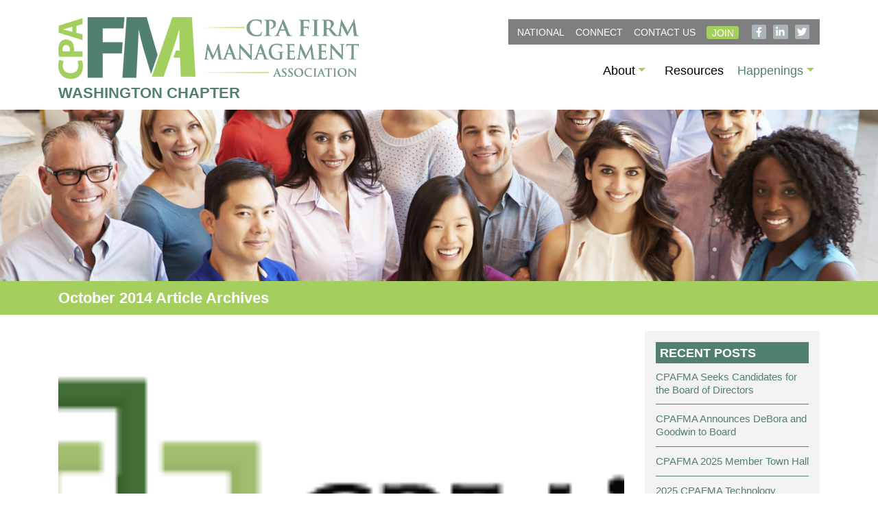

--- FILE ---
content_type: text/html; charset=UTF-8
request_url: https://cpafma.org/washington/articles/2014/10/
body_size: 19321
content:
<!DOCTYPE html>
<html lang="en">
<head>
  <meta charset="UTF-8">
  <meta name="viewport" content="width=device-width, initial-scale=1.0">
  <meta http-equiv="X-UA-Compatible" content="ie=edge"> 
  <link rel="stylesheet" href="/css/style.css?v=1.142102">
      <title>CPAFMA Washington Chapter October 2014 Article Archives</title>
</head>
<body>
  <header>
    <div class="container">
      <nav class="navbar chapter-navbar navbar-expand-lg navbar-light bg-light">
        <a class="navbar-brand" href="/washington"><img src="/img/logo.png" alt="CPA Firm Management Association Logo"></a>
        <button class="navbar-toggler" type="button" data-toggle="collapse" data-target="#navbarSupportedContent"
          aria-controls="navbarSupportedContent" aria-expanded="false" aria-label="Toggle navigation">
          <span class="navbar-toggler-icon"></span>
        </button>

        <div class="collapse navbar-collapse" id="navbarSupportedContent">
          <div class="navbar-top">
            <ul class="navbar-top-nav">
              <li class="navbar-top-item"><a href="/">NATIONAL</a></li>
              <li class="navbar-top-item"><a href="https://connect.cpafma.org/home" target="_blank">Connect</a></li>
              <li class="navbar-top-item"><a href="/washington/contact-us">Contact Us</a></li>
              <li class="navbar-top-item"><a href="/membership/application" class="btn btn-sm btn-primary">Join</a></li>
              <li class="navbar-top-item social-icons">
                <a href="https://www.facebook.com/CPAFMA/" target="_blank"><i class="fab fa-facebook-f"></i></a>
                <a href="https://www.linkedin.com/company/cpafma" target="_blank"><i class="fab fa-linkedin-in"></i></a>
                <a href="https://twitter.com/cpafma" target="_blank"><i class="fab fa-twitter"></i></a>
              </li>
            </ul>
          </div>

          <ul class="navbar-nav ml-auto">
  <li class="nav-item dropdown">
<a class="nav-link dropdown-toggle" id="navItem2" href="#" role="button" data-toggle="dropdown">About</a>
<div class="dropdown-menu" aria-labelledby="navItem2">
<a class="dropdown-item" href="/washington/about">About CPAFMA Washington State</a>
<a class="dropdown-item" href="/washington/board">Board of Directors</a>
</div>
</li>
<li class="nav-item">
<a class="nav-link" id="navItem3" href="/washington/resources">Resources</a>
</li>
<li class="nav-item active dropdown">
<a class="nav-link dropdown-toggle" id="navItem4" href="#" role="button" data-toggle="dropdown">Happenings</a>
<div class="dropdown-menu" aria-labelledby="navItem4">
<a class="dropdown-item" href="/washington/events">Chapter Events</a>
<a class="dropdown-item" href="/washington/articles">Chapter News</a>
<a class="dropdown-item" href="/events">National Events</a>
<a class="dropdown-item" href="/articles">National News</a>
</div>
</li>
          </ul>
        </div>
      </nav>
    </div>
    
    <div class="container">
      <div class="chapter-title">Washington Chapter</div>
    </div>
    

  </header>

    <div class="chapter-page-hero"></div>
  
  
<div class="chapter-header-bar">
  <div class="container">
    <h1>October 2014 Article Archives</h1>
  </div>
</div>

<div class="container page-content">

  <div class="row">
    <div class="col-md-8 col-lg-9">
    
<div class="article-list">
<article class="article">
      <div class="article-image image-hover-zoom">
        <a href="/washington/articles/excel-skills-macros-pivot-tables-speed-tips"><img src="/media/uploads/logos/CPE-Link-logo.png" alt="Excel Skills: Macros, Pivot Tables, Speed Tips and More"></a>
      </div> <!-- article-image -->
      <div class="article-content">
<h2><a href="/washington/articles/excel-skills-macros-pivot-tables-speed-tips">Excel Skills: Macros, Pivot Tables, Speed Tips and More</a></h2><p class="meta">Published October 21, 2014</p><p class="excerpt">Excel Skills: 18 CPE hours - $99
Excel Macros, Pivot Tables, Speed Tips, and more. Regularly priced at $179, access this course for&nbsp;only $99.&nbsp;Hurry! &nbsp;This&nbsp;offer expires Friday, October 31.
Refresh your Excel skills with this package of Excel training in on-demand webcast format. Spreadsheet expert, David Ringstrom, CPA demonstrates powerful functions directly in Excel.
View the on-demand webcasts as many times as you like.</p>
<a class="btn btn-sm btn-primary" href="/washington/articles/excel-skills-macros-pivot-tables-speed-tips">Read More &nbsp;<i class="fas fa-angle-double-right"></i></a>
      </div> <!-- article-content -->
</article>
<article class="article">
      <div class="article-image image-hover-zoom">
        <a href="/washington/articles/whats-smartphone-device"><img src="/media/uploads/mob-apps-img.jpg" alt="What's On Your Smartphone or Device?"></a>
      </div> <!-- article-image -->
      <div class="article-content">
<h2><a href="/washington/articles/whats-smartphone-device">What's On Your Smartphone or Device?</a></h2><p class="meta">Published October 21, 2014</p><p class="excerpt">OVER&nbsp;- There are countless apps out there that let you mess around with your photos and make them all spiffy.&nbsp; OVER is is simple with one defined purpose, to allow you to add beautiful typography to your shots. Instead of adding boring text OVER lets you get a bit more stylish and design-y.CARROT&nbsp;- The to-do list with a personality.&nbsp; Simply having a to-do list does not guarantee you&rsquo;ll get anything done. In fact, most ...</p>
<a class="btn btn-sm btn-primary" href="/washington/articles/whats-smartphone-device">Read More &nbsp;<i class="fas fa-angle-double-right"></i></a>
      </div> <!-- article-content -->
</article>
<article class="article">
      <div class="article-image image-hover-zoom">
        <a href="/washington/articles/aaa-financial-management-fly-features-reeb"><img src="/media/uploads/events/Fly In Save the Date-1.jpg" alt="AAA Financial Management Fly-In Features Bill Reeb and More!"></a>
      </div> <!-- article-image -->
      <div class="article-content">
<h2><a href="/washington/articles/aaa-financial-management-fly-features-reeb">AAA Financial Management Fly-In Features Bill Reeb and More!</a></h2><p class="meta">Published October 20, 2014</p><p class="excerpt">The AAA 2014 Financial Management Fly-In scheduled for November 11-12, 2014 in Chicago, Illinois, provides the opportunity for participants to be able to identify and use:&bull;&nbsp;Advanced training for practical use in an accounting firm and tools and information on how to train staff.&bull;&nbsp;New applications and knowledge to address today's reporting and financial management challenges within CPA Firms.&bull;&nbsp;New skills, new ...</p>
<a class="btn btn-sm btn-primary" href="/washington/articles/aaa-financial-management-fly-features-reeb">Read More &nbsp;<i class="fas fa-angle-double-right"></i></a>
      </div> <!-- article-content -->
</article>
<article class="article">
      <div class="article-image image-hover-zoom">
        <a href="/washington/articles/aaa-2014-technology-fly-takes-place-november-11-12-2014"><img src="/media/uploads/events/Fly In Save the Date-2.jpg" alt="AAA 2014 Technology Fly-In Takes Place November 11-12, 2014"></a>
      </div> <!-- article-image -->
      <div class="article-content">
<h2><a href="/washington/articles/aaa-2014-technology-fly-takes-place-november-11-12-2014">AAA 2014 Technology Fly-In Takes Place November 11-12, 2014</a></h2><p class="meta">Published October 20, 2014</p><p class="excerpt">The AAA 2014 Technology Fly-In, November 11-12, 2014 in Chicago, Illinois,&nbsp;provides the opportunity for participants to be able to identify and use:&bull;&nbsp;New resources that will help leverage time more effectively. &bull;&nbsp;New applications and knowledge to address today's technology challenges at CPA firms &bull;&nbsp;Specific solutions and best practices in the area of ITWith some of the profession's key presenters including ...</p>
<a class="btn btn-sm btn-primary" href="/washington/articles/aaa-2014-technology-fly-takes-place-november-11-12-2014">Read More &nbsp;<i class="fas fa-angle-double-right"></i></a>
      </div> <!-- article-content -->
</article>
<article class="article">
      <div class="article-image image-hover-zoom">
        <a href="/washington/articles/ebola-ongoing-outbreak-pandemics-office"><img src="/media/uploads/contributors/Trevor Mickelson.jpg" alt="Ebola: The Ongoing Outbreak - Pandemics and Your Office"></a>
      </div> <!-- article-image -->
      <div class="article-content">
<h2><a href="/washington/articles/ebola-ongoing-outbreak-pandemics-office">Ebola: The Ongoing Outbreak - Pandemics and Your Office</a></h2><p class="meta">Published October 20, 2014</p><p class="excerpt">According to the Center for Disease Control (CDC), the risk of contracting Ebola is extremely low in the United States &ndash; officials are working around the clock to make sure the threat is contained. However, since the discovery of the virus in 1976, this is by far the largest outbreak  of Ebola than all others combined, presenting more cases and more deaths since it resurfaced in March 2014.
In a recent update by the World Health ...</p>
<a class="btn btn-sm btn-primary" href="/washington/articles/ebola-ongoing-outbreak-pandemics-office">Read More &nbsp;<i class="fas fa-angle-double-right"></i></a>
      </div> <!-- article-content -->
</article>
</div> <!-- article-list -->
<div class="d-flex justify-content-between">
<div></div><a class="btn btn-info" href="?p=2">Next Page <i class="fas fa-angle-double-right"></i></a>
</div>

    </div> <!-- col-8 -->
    <div class="col-md-4 col-lg-3">
      
<div class="sidebar articles-sidebar mt-sm-4 mt-md-0">
  <div class="sidebar-block upcoming-events">
    <div class="sidebar-header">
        <h3>Recent Posts</h3>
      </div>

      <ul class="recent-article-posts">
<li><a href="/washington/articles/cpafma-seeks-candidates-board-directors">CPAFMA Seeks Candidates for the Board of Directors</a></li>
<li><a href="/washington/articles/cpafma-announces-debora-goodwin-board">CPAFMA Announces DeBora and Goodwin to Board</a></li>
<li><a href="/washington/articles/cpafma-2025-member-town-hall">CPAFMA 2025 Member Town Hall</a></li>
<li><a href="/washington/articles/2025-cpafma-technology-survey-findings-released">2025 CPAFMA Technology Survey Findings Released</a></li>
<li><a href="/washington/articles/remembering-don-scholl">Remembering Don Scholl</a></li>
</ul>
      
      <h3>Browse Archives</h3>
      <div class="row archive-list">
<div class="col-6">
<a href="/washington/articles/2025/7/">Jul 2025</a>
</div>
<div class="col-6">
<a href="/washington/articles/2025/1/">Jan 2025</a>
</div>
<div class="col-6">
<a href="/washington/articles/2024/12/">Dec 2024</a>
</div>
<div class="col-6">
<a href="/washington/articles/2024/4/">Apr 2024</a>
</div>
<div class="col-6">
<a href="/washington/articles/2024/1/">Jan 2024</a>
</div>
<div class="col-6">
<a href="/washington/articles/2023/6/">Jun 2023</a>
</div>
<div class="col-6">
<a href="/washington/articles/2022/12/">Dec 2022</a>
</div>
<div class="col-6">
<a href="/washington/articles/2022/11/">Nov 2022</a>
</div>
<div class="col-6">
<a href="/washington/articles/2022/10/">Oct 2022</a>
</div>
<div class="col-6">
<a href="/washington/articles/2022/7/">Jul 2022</a>
</div>
<div class="col-6">
<a href="/washington/articles/2022/6/">Jun 2022</a>
</div>
<div class="col-6">
<a href="/washington/articles/2022/3/">Mar 2022</a>
</div>
<div class="col-6">
<a href="/washington/articles/2022/1/">Jan 2022</a>
</div>
<div class="col-6">
<a href="/washington/articles/2021/11/">Nov 2021</a>
</div>
<div class="col-6">
<a href="/washington/articles/2021/9/">Sep 2021</a>
</div>
<div class="col-6">
<a href="/washington/articles/2021/7/">Jul 2021</a>
</div>
<div class="col-6">
<a href="/washington/articles/2021/6/">Jun 2021</a>
</div>
<div class="col-6">
<a href="/washington/articles/2021/5/">May 2021</a>
</div>
<div class="col-6">
<a href="/washington/articles/2021/4/">Apr 2021</a>
</div>
<div class="col-6">
<a href="/washington/articles/2021/2/">Feb 2021</a>
</div>
<div class="col-6">
<a href="/washington/articles/2021/1/">Jan 2021</a>
</div>
<div class="col-6">
<a href="/washington/articles/2020/12/">Dec 2020</a>
</div>
<div class="col-6">
<a href="/washington/articles/2020/10/">Oct 2020</a>
</div>
<div class="col-6">
<a href="/washington/articles/2020/9/">Sep 2020</a>
</div>
<div class="col-6">
<a href="/washington/articles/2020/8/">Aug 2020</a>
</div>
<div class="col-6">
<a href="/washington/articles/2020/7/">Jul 2020</a>
</div>
<div class="col-6">
<a href="/washington/articles/2020/5/">May 2020</a>
</div>
<div class="col-6">
<a href="/washington/articles/2020/4/">Apr 2020</a>
</div>
<div class="col-6">
<a href="/washington/articles/2020/1/">Jan 2020</a>
</div>
<div class="col-6">
<a href="/washington/articles/2019/11/">Nov 2019</a>
</div>
<div class="col-6">
<a href="/washington/articles/2019/10/">Oct 2019</a>
</div>
<div class="col-6">
<a href="/washington/articles/2019/8/">Aug 2019</a>
</div>
<div class="col-6">
<a href="/washington/articles/2019/5/">May 2019</a>
</div>
<div class="col-6">
<a href="/washington/articles/2019/4/">Apr 2019</a>
</div>
<div class="col-6">
<a href="/washington/articles/2019/1/">Jan 2019</a>
</div>
<div class="col-6">
<a href="/washington/articles/2018/12/">Dec 2018</a>
</div>
<div class="col-6">
<a href="/washington/articles/2018/10/">Oct 2018</a>
</div>
<div class="col-6">
<a href="/washington/articles/2018/9/">Sep 2018</a>
</div>
<div class="col-6">
<a href="/washington/articles/2018/8/">Aug 2018</a>
</div>
<div class="col-6">
<a href="/washington/articles/2018/7/">Jul 2018</a>
</div>
<div class="col-6">
<a href="/washington/articles/2018/6/">Jun 2018</a>
</div>
<div class="col-6">
<a href="/washington/articles/2018/5/">May 2018</a>
</div>
<div class="col-6">
<a href="/washington/articles/2018/4/">Apr 2018</a>
</div>
<div class="col-6">
<a href="/washington/articles/2018/2/">Feb 2018</a>
</div>
<div class="col-6">
<a href="/washington/articles/2018/1/">Jan 2018</a>
</div>
<div class="col-6">
<a href="/washington/articles/2017/12/">Dec 2017</a>
</div>
<div class="col-6">
<a href="/washington/articles/2017/10/">Oct 2017</a>
</div>
<div class="col-6">
<a href="/washington/articles/2017/7/">Jul 2017</a>
</div>
<div class="col-6">
<a href="/washington/articles/2017/6/">Jun 2017</a>
</div>
<div class="col-6">
<a href="/washington/articles/2017/5/">May 2017</a>
</div>
<div class="col-6">
<a href="/washington/articles/2017/4/">Apr 2017</a>
</div>
<div class="col-6">
<a href="/washington/articles/2017/3/">Mar 2017</a>
</div>
<div class="col-6">
<a href="/washington/articles/2017/2/">Feb 2017</a>
</div>
<div class="col-6">
<a href="/washington/articles/2017/1/">Jan 2017</a>
</div>
<div class="col-6">
<a href="/washington/articles/2016/12/">Dec 2016</a>
</div>
<div class="col-6">
<a href="/washington/articles/2016/11/">Nov 2016</a>
</div>
<div class="col-6">
<a href="/washington/articles/2016/10/">Oct 2016</a>
</div>
<div class="col-6">
<a href="/washington/articles/2016/9/">Sep 2016</a>
</div>
<div class="col-6">
<a href="/washington/articles/2016/8/">Aug 2016</a>
</div>
<div class="col-6">
<a href="/washington/articles/2016/7/">Jul 2016</a>
</div>
<div class="col-6">
<a href="/washington/articles/2016/6/">Jun 2016</a>
</div>
<div class="col-6">
<a href="/washington/articles/2016/4/">Apr 2016</a>
</div>
<div class="col-6">
<a href="/washington/articles/2016/3/">Mar 2016</a>
</div>
<div class="col-6">
<a href="/washington/articles/2015/12/">Dec 2015</a>
</div>
<div class="col-6">
<a href="/washington/articles/2015/11/">Nov 2015</a>
</div>
<div class="col-6">
<a href="/washington/articles/2015/10/">Oct 2015</a>
</div>
<div class="col-6">
<a href="/washington/articles/2015/9/">Sep 2015</a>
</div>
<div class="col-6">
<a href="/washington/articles/2015/6/">Jun 2015</a>
</div>
<div class="col-6">
<a href="/washington/articles/2015/4/">Apr 2015</a>
</div>
<div class="col-6">
<a href="/washington/articles/2015/3/">Mar 2015</a>
</div>
<div class="col-6">
<a href="/washington/articles/2015/2/">Feb 2015</a>
</div>
<div class="col-6">
<a href="/washington/articles/2015/1/">Jan 2015</a>
</div>
<div class="col-6">
<a href="/washington/articles/2014/12/">Dec 2014</a>
</div>
<div class="col-6">
<a href="/washington/articles/2014/11/">Nov 2014</a>
</div>
<div class="col-6">
<a href="/washington/articles/2014/10/">Oct 2014</a>
</div>
<div class="col-6">
<a href="/washington/articles/2014/9/">Sep 2014</a>
</div>
<div class="col-6">
<a href="/washington/articles/2014/8/">Aug 2014</a>
</div>
<div class="col-6">
<a href="/washington/articles/2014/7/">Jul 2014</a>
</div>
<div class="col-6">
<a href="/washington/articles/2014/6/">Jun 2014</a>
</div>
</div>
    </div>
  </div>
</div>    </div>

  </div> <!-- row -->

</div> <!-- main page content -->

<footer>
  <div class="container">
    <div class="footer-content">
      <div class="row">
        <div class="text-center text-md-left col-md-4">
          <img class="footer-logo" src="/img/logo_bw.png" alt=""><br>
          201 E Main St. Suite 810<br>
          Lexington, KY 40507<br>
          <i class="fas fa-phone fa-fw"></i>&nbsp; (937) 222-0030<br>
          <br>
          <span class="copyright">&copy; 2026 CPA Firm Management Association</span><br>
          <em class="credits"><a href="https://martinsolutions.com" target="_blank">Website Designed and Developed by <u>Martin Solutions</u></a></em>
        </div>
        <div class="mt-4 mt-md-0 col-md-8 align-self-center text-center">
          <h2>Empowering all CPA firms to thrive</h2>
          <div class="lead-content">CPAFMA enables accounting firm managers to communicate with one another and provide each other with the benefits of everyone's experiences in what is an ever-changing and emerging profession through a combination of regional and national events and conferences, publications and surveys.</div>
                      <div id="moreInfoSignup">
              <div class="error-box alert alert-danger"></div>
              <div class="success-box alert alert-success"></div>
              <form id="moreInfoSignupForm" method="post">
                                <input type="hidden" name="token" value="4f58739c066162f98c8a206c2f7f15d9">
                <div class="row">
                  <div class="col-12 col-lg-auto mb-3 mb-lg-0">
                    Find out more:
                  </div>
                  <div class="col">

                    <div class="input-group">
                      <input type="email" class="form-control" name="email" placeholder="email@domain.com">
                      <div class="input-group-append">
                        <button id="moreInfoSignupButton" class="btn btn-sm btn-primary">SUBMIT</button>
                      </div>
                    </div>
                  </div>
                </div>
              </form>
            </div>
                  </div>

      </div>
    </div>
  </div>
</footer>
  <script src="/js/app.js?v=1.142102"></script>
</body>
</html>